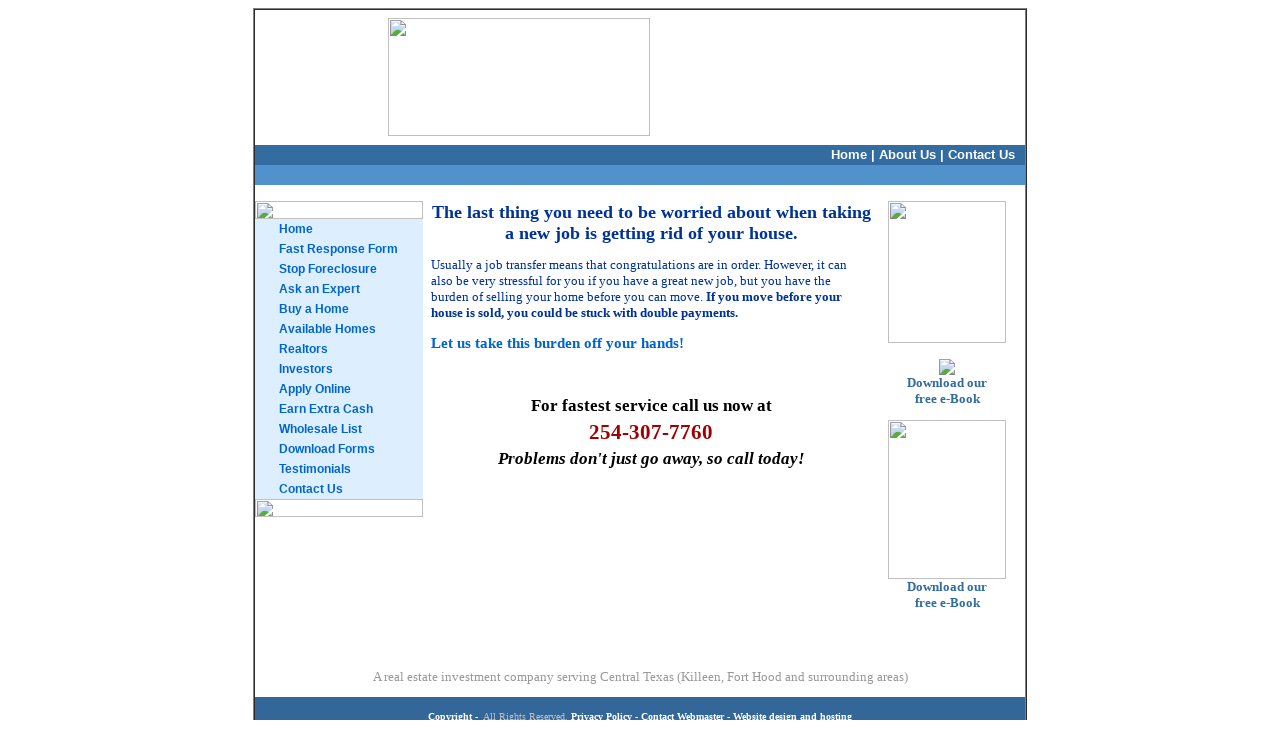

--- FILE ---
content_type: text/html; charset=UTF-8
request_url: http://n2buyinghomes.com/job-transfer.htm
body_size: 10884
content:
<!DOCTYPE HTML PUBLIC "-//W3C//DTD HTML 4.01 Transitional//EN">


<html>

<!--

   PCF Investment Group, Inc. - Copyright(c) All Rights Reserved.

   http://www.InvestorPro.com

-->

<head>
<meta http-equiv="Content-Language" content="en-us">
<title>Job Transfer?</title>
<meta http-equiv="Content-Type" content="text/html; charset=windows-1252">
<link href="stylesheet.css" rel="stylesheet" type="text/css">
<script src="include/siteFunctions.js"></script>

<!--mstheme-->
<link rel="stylesheet" type="text/css" href="_themes/template32/temp1011.css">
<meta name="Microsoft Theme" content="template32 1011, default">
</head>
<body>
<table width="770" border="1" align="center" cellpadding="0" cellspacing="0">
    <tr>
        <td width="753"><div align="center">
                <table width="770" border="0" cellpadding="0" cellspacing="0">
                    <tr valign="middle" >
                        <td width="770"height="135" background="images/banner.jpg"><div align="left"></div>
                            <div align="center">
                                <table width="505" height="101" border="0" cellpadding="0" cellspacing="0">
                                    <tr>
                                        <td width="262" valign="bottom"><div align="left"> <img border="0" src="images/db32_logo.gif" width="262" height="118"></div>
                                            <div align="left"></div></td>
                                        <td width="243" align="center">&nbsp;</td>
                                    </tr>
                                </table>
                            </div></td>
                    </tr>
                    <tr>
                        <td height="20" bgcolor="336CA1"><div align="right"></div>
                            <div align="center">
                                <table width="750" border="0" cellspacing="0" cellpadding="0">
                                    <tr>
                                        <td width="50%"><font color="ffffff" face="Verdana, Arial, Helvetica, sans-serif"> <strong> 
                                            <script language="JavaScript">

                document.write(doClock("W0",",%20","M0","%20","D1",",%20","Y0"));

                </script> 
                                            </strong> </font></td>
                                        <td width="50%"><div align="right">
                                                <table border="0" cellspacing="0" cellpadding="0" id="table1">
    <tr>
        <td><div align="right"> <strong> <font color="ffffff" face="Verdana, Arial, Helvetica, sans-serif"> <a href="index.htm"><font size="2" color="#FFFFFF">Home</font></a><font size="2"> | <a href="aboutus.htm"><font color="#FFFFFF">About Us </font></a>|</font></font><font face="Verdana, Arial, Helvetica, sans-serif"><font size="2"> </font> <a href="contact.htm"><font size="2" color="#FFFFFF">Contact Us</font></a></font></strong></div></td>
    </tr>
</table>
                                            </div></td>
                                    </tr>
                                </table>
                            </div></td>
                    </tr>
                    <tr bgcolor="5292CC">
                        <td height="20"></td>
                    </tr>
                    <tr>
                        <td><table width="770" border="0" cellpadding="0" cellspacing="0">
                                <tr>
                                    <td rowspan="2" valign="top"><div align="justify">&nbsp;</div>
                                        <div align="left"></div>
                                        <table border="0" cellpadding="0" cellspacing="0" width="100%">
                                            <tr>
                                                <td width="175" valign="top" rowspan="2"><table width="168" border="0" cellpadding="0" cellspacing="0" bgcolor="DDEEFF">
                                                        <tr>
                                                            <td bgcolor="#FFFFFF"><img border="0" src="images/blue_up.gif" width="168" height="18"></td>
                                                        </tr>
                                                        <tr>
                                                            <td align="center"><div id="nav">
    <ul>
        <li class="home"><a href="index.htm" title="Home">Home</a></li>
        <li class="fastr"><a href="fast-response.htm" title="Fast Response Form">Fast Response Form</a></li>
        <li class="stopf"><a href="stop-foreclosure.htm" title="Stop Foreclosure">Stop Foreclosure</a></li>
        <li class="expert"><a href="ask_expert.htm" title="Ask an Expert">Ask an Expert</a></li>
        <li class="buy"><a href="buy-home.htm" title="Buy a Home">Buy a Home</a></li>
        <li class="avhomes"><a href="available_properties.htm" title="Available Homes">Available Homes</a></li>
        <li class="realtor"><a href="realtors.htm" title="Realtors">Realtors</a></li>
        <li class="investor"><a href="investors.htm" title="Investors">Investors</a></li>
        <li class="app"><a href="application.htm" title="Apply Online">Apply Online</a></li>
        <li class="cash"><a href="earn-extra-cash.htm" title="Earn Extra Cash">Earn Extra Cash</a></li>
        <li class="wholesale"><a href="wholesale.htm" title="Wholesale List">Wholesale List</a></li>
        <li class="downloads"><a href="download.htm" title="Download Forms">Download Forms</a></li>
        <li class="testimonials"><a href="testimonials.htm" title="Testimonials">Testimonials</a></li>
        <li class="contact"><a href="contact.htm" title="Contact Us">Contact Us</a></li>
    </ul>
</div>
</td>
                                                        </tr>
                                                        <tr valign="top" bgcolor="ffffff">
                                                            <td><img src="images/blue_down.gif" width="168" height="18"></td>
                                                        </tr>
                                                    </table>
                                                    <p>&nbsp;</td>
                                                <td valign="top" rowspan="2"><div align="center">
                                                        <table border="0" width="100%" id="table2" style="border-collapse: collapse">
                                                            <tr>
                                                                <td><h1>The last thing you need to be worried about when taking a new job is getting rid of your house.</h1>

			<p>Usually a job transfer means that congratulations are in order. However, it can also be very stressful for you if you have a great new job, but you have the burden of selling your home before you can move. <strong>If you move before your house is sold, you could be stuck with double payments.</strong></p>
			
			<h2>Let us take this burden off your hands!</h2>                                                                    <p> <br>
                                                                    </p>
                                                                    <table border="0" width="100%" id="table1" cellspacing="2" cellpadding="2" style="border-collapse: collapse">
	<tr>
		<td align="center"><b><font style="font-size: 13pt">For fastest service 
		call us now at</font></b></td>
	</tr>
	<tr>
		<td align="center">
<font color="#A00000" style="font-size: 16pt; font-weight:700">254-307-7760</font></td>
	</tr>
	<tr>
		<td align="center"><b><i><font style="font-size: 13pt">Problems don't just go away, so call today!</font></i></b></td>
	</tr>
</table>                                                                    &nbsp;</td>
                                                            </tr>
                                                        </table>
                                                    </div></td>
                                                <td width="150" valign="top" align="center"><img src="images/money.jpg" width="118" height="142"></td>
                                            </tr>
                                            <tr>
                                                <td width="150" valign="top"><div align="center">
                                                        <p align="center" class="body-text"><br>
<a href="free_ebook_sell.htm">
<img src="images/sellebooksm.jpg" border="0"></a><br>
<a href="free_ebook_sell.htm">Download
our<br>
free e-Book</a></p>
<p align="center" class="body-text">
<a href="free_ebook_foreclosure.htm">
<img height="159" src="images/foreclosureebooksm.jpg" width="118" border="0"></a><br>
<a href="free_ebook_foreclosure.htm">Download
our<br>
free e-Book</a></p>                                                    </div>
                                                    <p>&nbsp;</td>
                                            </tr>
                                        </table></td>
                                </tr>
                                <tr>
                                    <td height="58" valign="top">&nbsp;</td>
                                </tr>
                                <tr>
                                    <td colspan="2"></td>
                                </tr>
                            </table></td>
                    </tr>
                    <tr>
                        <td valign="middle">&nbsp;</td>
                    </tr>
                    <tr>
                        <td height="40"><div align="center">
                                <p align="center"><font color="#999999">A real estate investment company serving Central Texas (Killeen, Fort Hood and surrounding areas)</font></p>                            </div></td>
                    </tr>
                    <tr>
                        <td height="40" bgcolor="#336699"><div align="center">
                                <div align="center">
                                    <p align="center"> <a href="copyright.htm"> <font size="1" color="#FFFFFF">Copyright</font></a><font size="1"><font color="#FFFFFF"> -</font>&nbsp; <font color="#C0C0C0">All Rights Reserved.</font> <a href="privacy.htm"><font color="#FFFFFF">Privacy Policy</font></a><font color="#FFFFFF"> - </font> <a href="webmaster.htm"> <font color="#FFFFFF">Contact Webmaster</font></a><font color="#FFFFFF"> - </font> </font> <a href="web-design.htm"> <font size="1" color="#FFFFFF">Website design and hosting</font></a></p>
                                </div>
                            </div></td>
                    </tr>
                </table>
            </div></td>
    </tr>
</table>

</body>

</html>


--- FILE ---
content_type: text/css
request_url: http://n2buyinghomes.com/stylesheet.css
body_size: 2773
content:
.top-links { font-family: Verdana, Arial, Helvetica, sans-serif; font-size: 12px; font-weight: bold; color: #ffffff; }
.blue-links { font-family: Verdana, Arial, Helvetica, sans-serif; font-size: 12px; font-weight: bold; color: #46488C; }
.body-text { font-family: Verdana; font-size: 10pt; font-weight: normal; color: #003399; }
.grey-links { font-family: Verdana, Arial, Helvetica, sans-serif; font-size: 11px; font-weight: bold; color: #656363; }
.black-text { font-family: Verdana, Arial, Helvetica, sans-serif; font-size: 11px; font-weight: normal; color: #000000; }
fieldset legend { font-family: Verdana, Arial, Helvetica, sans-serif; font-size: 10pt; font-weight: bold; color: 003399; }
h1 { font-family: Verdana; font-size: 18px; font-weight: bold; color: #003399; text-align: center }
h2 { font-family: Verdana; font-size: 15px; font-weight: bold; color: #0066CC; }
h3 { font-family: Verdana; font-size: 16px; font-weight: bold; color: #003399; }
body, p, tr, td { font-family: Verdana; font-size: 10pt; font-weight: normal; color: #003399; }
a { text-decoration: none; font-weight: bold; color: 336CA1; }
a:hover { text-decoration: underline; color: 0000A0; }
a:visited { color: A00000; }
b { text-decoration: none; color: 000000; }
u { text-decoration: none; color: 000000; }
i { text-decoration: none; color: 000000; }
/******************************************/
#nav { position: relative; width: 159px; float: right; font-family: verdana; margin-top: 0px; text-align: left; text-indent: 15px; }
#nav UL { margin: 0; padding: 0; list-style: none; font-size: 12px; font-weight: normal; font-family: arial; }
#nav LI { background: url('images/nav_new.png') top no-repeat; display: block; height: 20px; width: 158px; margin-bottom: 0px; }
#nav LI A { background: url('images/nav_new.png') top no-repeat; display: block; height: 20px; line-height: 20px; width: 158px; margin-bottom: 0px; }
#home #nav li.home a, #fastr #nav li.fastr a, #stopf #nav li.stopf a, #expert #nav li.expert a, #realtor #nav li.realtor a, #buy #nav li.buy a, #avhomes #nav li.avhomes a, #lender #nav li.lender a, #investor #nav li.investor a, #wholesale #nav li.wholesale a, #app #nav li.app a, #cash #nav li.cash a, #testimonials #nav li.testimonials a, #downloads #nav li.downloads a, #about #nav li.about a, #contact #nav li.contact a { background-position: 0 -20px; }
#nav A:link { height: 20px; width: 158px; color: #0066CC; text-decoration: none; }
#nav A:visited { height: 20px; width: 158px; color: #0066CC; text-decoration: none; }
#nav LI A:hover { background-position: 0 -20px; height: 20px; width: 158px; color: #0066CC; text-decoration: none; }
#nav A:active { height: 20px; width: 158px; color: #0066CC; text-decoration: none; }
/******************************************/
